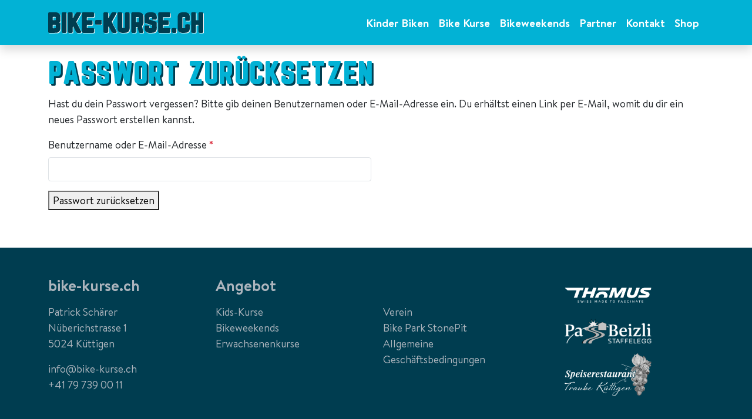

--- FILE ---
content_type: image/svg+xml
request_url: https://bike-kurse.ch/dev/wp-content/themes/bootscore-child-bike-kurse/assets/img/logo/logo.svg
body_size: 3464
content:
<svg xmlns="http://www.w3.org/2000/svg" xmlns:xlink="http://www.w3.org/1999/xlink" width="265" height="36" viewBox="0 0 265 36"><defs><clipPath id="a"><rect width="264" height="35" fill="#fff"/></clipPath><clipPath id="b"><rect width="264" height="35"/></clipPath></defs><g transform="translate(-1902 -1004)"><g transform="translate(1903 1005)" clip-path="url(#a)"><path d="M20.487-29.071q.09-1.9,0-3.758a.985.985,0,0,0-.27-.656.908.908,0,0,0-.631-.2q-1.262-.045-2.524,0H15.935a.516.516,0,0,0-.44.147.521.521,0,0,0-.146.441v4.3a.608.608,0,0,0,.158.487.6.6,0,0,0,.473.192h.72q1.4,0,2.8-.045a.861.861,0,0,0,.71-.216.87.87,0,0,0,.282-.692ZM15.349-46.682v4.12a1.017,1.017,0,0,0,.113.589q.113.136.518.091,1.848.045,3.651,0a.968.968,0,0,0,.654-.181.757.757,0,0,0,.2-.589q.09-1.9,0-3.848a.874.874,0,0,0-.25-.679,1,1,0,0,0-.7-.226q-1.758-.045-3.471,0a.87.87,0,0,0-.586.136.88.88,0,0,0-.129.587Zm11.717,9.326a4.057,4.057,0,0,1,.969,1.494,4.536,4.536,0,0,1,.25,1.766v6.338a9.3,9.3,0,0,1-.2,1.949,6.813,6.813,0,0,1-.7,1.856A5.849,5.849,0,0,1,25.2-21.486a6.958,6.958,0,0,1-3.13.973q-1.352.091-2.7.113t-2.7.068H15.033q-1.623.043-3.243,0H9.76a2.185,2.185,0,0,1-1.645-.543A2.28,2.28,0,0,1,7.6-22.5q.045-5.206,0-10.413V-52.977a4.5,4.5,0,0,1,.045-.633,1.62,1.62,0,0,1,1.533-1.628H20.622a10,10,0,0,1,3.11.5,6.577,6.577,0,0,1,2.975,2.012,6.847,6.847,0,0,1,1.4,3.282q.09.634.135,1.268t.045,1.268q.045,1.72,0,3.441v2.083a4.381,4.381,0,0,1-.25,1.743,3.949,3.949,0,0,1-.924,1.426.759.759,0,0,0-.25.43.545.545,0,0,0,.205.433ZM38.877-22.507a2.239,2.239,0,0,1,0,.634,2.049,2.049,0,0,1-.361.905,1.421,1.421,0,0,1-.856.5,3.741,3.741,0,0,1-.992.136H32.251a1.885,1.885,0,0,1-1.082-.433,1.9,1.9,0,0,1-.5-1.064,5.58,5.58,0,0,1-.09-1v-30.2a3.314,3.314,0,0,1,.045-.543,1.854,1.854,0,0,1,.563-1.268,1.975,1.975,0,0,1,1.33-.407h4.327a2.071,2.071,0,0,1,1.555.5,2.242,2.242,0,0,1,.473,1.585Zm24.836-.181a1.641,1.641,0,0,1,.045,1.446,1.774,1.774,0,0,1-1.217.817,4.8,4.8,0,0,1-.947.091H57.673a2.562,2.562,0,0,1-2.614-1.585q-1.941-3.893-3.921-7.787-.225-.407-.406-.77a2.554,2.554,0,0,0-.406-.543.806.806,0,0,1-.225-.226l-.18.272a2.383,2.383,0,0,0-.361.589,3.716,3.716,0,0,0-.18,1.177q-.045,2.218,0,4.437v1.949a6.241,6.241,0,0,1-.045.77,1.829,1.829,0,0,1-.358,1.061,1.652,1.652,0,0,1-.992.521,3.111,3.111,0,0,1-.9.136q-1.8.045-3.561,0a3.525,3.525,0,0,1-1.129-.181,1.473,1.473,0,0,1-1.217-1.446v-31.1a2.256,2.256,0,0,1,.518-1.675,2.309,2.309,0,0,1,1.645-.5h3.831a2.316,2.316,0,0,1,1.69.521,2.27,2.27,0,0,1,.518,1.652v7.651a.261.261,0,0,0,.09.181v.091a.183.183,0,0,1,.135-.045.353.353,0,0,1,.09-.068.353.353,0,0,0,.09-.068q.721-1.177,1.4-2.354.451-.817.947-1.675,1.262-2.128,2.479-4.256a3.115,3.115,0,0,1,1.127-1.268,2.912,2.912,0,0,1,1.668-.362q1.262.045,2.567,0h1.352a3.714,3.714,0,0,1,.814.091,1.685,1.685,0,0,1,1.1.77,1.578,1.578,0,0,1,.023,1.313,10.833,10.833,0,0,1-.721,1.446,2.962,2.962,0,0,1-.18.314q-.27.453-.541.951-2.975,5.3-5.995,10.6a1.261,1.261,0,0,0-.25.77,1.839,1.839,0,0,0,.25.77q2.885,5.659,5.769,11.273.631,1.222,1.262,2.49a1.774,1.774,0,0,0,.225.407Zm22.141-3.8q.045,1.856,0,3.71v.272a2.256,2.256,0,0,1-.518,1.678,2.461,2.461,0,0,1-1.735.5H67.283a2.1,2.1,0,0,1-1.51-.5,2.281,2.281,0,0,1-.608-1.5v-30.33A5.442,5.442,0,0,1,65.3-53.88a1.664,1.664,0,0,1,.518-1,1.81,1.81,0,0,1,1.059-.362H84.231a1.518,1.518,0,0,1,1.487,1.313,2.058,2.058,0,0,1,.135.724v4.075a2.313,2.313,0,0,1-.045.453,2,2,0,0,1-.563,1.2,1.872,1.872,0,0,1-1.285.385H74.09q-.631-.045-.631.634v4.122a.568.568,0,0,0,.146.454.562.562,0,0,0,.44.18h6.941a2.219,2.219,0,0,1,1.578.475,2.092,2.092,0,0,1,.5,1.562v4.075a2.1,2.1,0,0,1-.5,1.539,2.3,2.3,0,0,1-1.578.543H74.63a2.746,2.746,0,0,0-.834.023.377.377,0,0,0-.293.314,4.939,4.939,0,0,0-.045.792v3.121a.976.976,0,0,0,.135.634.965.965,0,0,0,.631.136,2.21,2.21,0,0,0,.631,0h8.97a2.06,2.06,0,0,1,1.51.475,2.226,2.226,0,0,1,.519,1.525Zm7.307-7.789h1.172q1.307,0,2.659-.045a1.5,1.5,0,0,0,1.24-.43A1.509,1.509,0,0,0,98.66-36q.045-2.264,0-4.527a1.6,1.6,0,0,0-.44-1.29,1.582,1.582,0,0,0-1.273-.475h-7.53a1.721,1.721,0,0,0-1.149.362,2.042,2.042,0,0,0-.608,1.13q-.09.453-.135.9v3.217l.09.817a2.213,2.213,0,0,0,.586,1.222,1.713,1.713,0,0,0,1.262.314q1.307.045,2.567.045Zm30.96,11.59a1.641,1.641,0,0,1,.045,1.446,1.774,1.774,0,0,1-1.217.817,4.8,4.8,0,0,1-.947.091h-3.921a2.562,2.562,0,0,1-2.614-1.585q-1.941-3.893-3.921-7.787-.225-.407-.406-.77a2.554,2.554,0,0,0-.406-.543.806.806,0,0,1-.225-.226l-.18.272a2.381,2.381,0,0,0-.361.589,3.716,3.716,0,0,0-.18,1.177q-.045,2.218,0,4.437v1.949a6.239,6.239,0,0,1-.045.77,1.829,1.829,0,0,1-.361,1.064,1.652,1.652,0,0,1-.992.521,3.111,3.111,0,0,1-.9.136q-1.8.045-3.561,0a3.525,3.525,0,0,1-1.127-.184,1.473,1.473,0,0,1-1.217-1.446v-31.1a2.256,2.256,0,0,1,.518-1.675,2.309,2.309,0,0,1,1.645-.5h3.831a2.316,2.316,0,0,1,1.69.521,2.27,2.27,0,0,1,.518,1.652v7.651a.261.261,0,0,0,.09.181v.091a.183.183,0,0,1,.135-.045.353.353,0,0,1,.09-.068.354.354,0,0,0,.09-.068q.721-1.177,1.4-2.354.451-.817.947-1.675,1.262-2.128,2.479-4.256a3.115,3.115,0,0,1,1.127-1.268,2.912,2.912,0,0,1,1.668-.362q1.262.045,2.567,0h1.352a3.714,3.714,0,0,1,.814.091,1.685,1.685,0,0,1,1.1.77,1.578,1.578,0,0,1,.023,1.313,10.832,10.832,0,0,1-.721,1.446,2.96,2.96,0,0,1-.18.314q-.27.453-.541.951-2.975,5.3-6,10.594a1.261,1.261,0,0,0-.25.77,1.839,1.839,0,0,0,.25.77q2.885,5.659,5.769,11.273.631,1.222,1.262,2.49a1.773,1.773,0,0,0,.225.407ZM146.26-36.9q.045,4.527,0,9.054a10.566,10.566,0,0,1-.541,3.033,6.045,6.045,0,0,1-2.141,3.056,6.858,6.858,0,0,1-3.491,1.245q-1.578.136-3.178.158t-3.178.023h-.361a12.755,12.755,0,0,1-2.8-.407,6.285,6.285,0,0,1-3.358-2.105,6.533,6.533,0,0,1-1.465-3.69q-.135-2.173-.18-4.346v-21.6a5.272,5.272,0,0,1,.18-1.358,1.68,1.68,0,0,1,.586-1,1.9,1.9,0,0,1,1.082-.407q2.3-.045,4.6,0a1.893,1.893,0,0,1,1.33.543,2.056,2.056,0,0,1,.518,1.358v23.179a5.417,5.417,0,0,0,.09,1.177.58.58,0,0,0,.451.453,4.35,4.35,0,0,0,1.172.045h.451a9.443,9.443,0,0,0,1.307,0,.737.737,0,0,0,.609-.206,1.216,1.216,0,0,0,.2-.611V-52.477a6.276,6.276,0,0,1,.135-1.313,1.919,1.919,0,0,1,.631-1.041,1.96,1.96,0,0,1,1.127-.407q2.164-.045,4.327,0a1.928,1.928,0,0,1,1.352.566,2.086,2.086,0,0,1,.541,1.383Zm15.635-2.716q.045-1.087.045-2.128v-1h-.045q0-.5.045-1,0-1.177-.045-2.354a1.319,1.319,0,0,0-.25-.928,1.225,1.225,0,0,0-.876-.252q-1.44-.045-2.885,0a.87.87,0,0,0-.586.136.88.88,0,0,0-.135.589,6.02,6.02,0,0,0,0,1.041v6.293q-.045.634.135.792a1.252,1.252,0,0,0,.766.158h2.524a1.571,1.571,0,0,0,1.059-.272,1.383,1.383,0,0,0,.25-1.084ZM168.969-34a.13.13,0,0,0-.045.091q-.225.407-.473.77a4.817,4.817,0,0,1-.563.679,1.216,1.216,0,0,0-.428.7,1.6,1.6,0,0,0,.068.792q.406,1.63.766,3.214.135.5.27,1.041l1,4.165a2,2,0,0,1-.138,1.539,1.546,1.546,0,0,1-1.352.634,39.707,39.707,0,0,1-4.643,0,1.762,1.762,0,0,1-1.713-1.585q-.676-2.762-1.352-5.568l-.451-1.72A5.292,5.292,0,0,0,159.69-30a.477.477,0,0,0-.313-.272,2.084,2.084,0,0,0-.721-.023,4.587,4.587,0,0,0-1.082.023.464.464,0,0,0-.383.385,4.649,4.649,0,0,0-.023,1.087q0,.905-.045,1.856,0,2.264.045,4.527a2.326,2.326,0,0,1-.293,1.268,1.567,1.567,0,0,1-.766.634,2.814,2.814,0,0,1-1.014.181h-.135q-1.848.045-3.694,0a2.153,2.153,0,0,1-1.578-.5,2.175,2.175,0,0,1-.5-1.585v-31.1a1.816,1.816,0,0,1,.473-1.177,1.885,1.885,0,0,1,1.194-.543h3.516q3.966-.045,7.933.045a9.454,9.454,0,0,1,3.02.5,6.089,6.089,0,0,1,3.108,2.176,7,7,0,0,1,1.262,3.577,35.6,35.6,0,0,1,.225,4.007q0,2.012-.045,4.007,0,1.4-.045,2.807A10.005,10.005,0,0,1,169.7-36a6.117,6.117,0,0,1-.721,1.989Zm23.489,3.124q.045,1.539-.045,3.081a10.21,10.21,0,0,1-.541,3.033,5.973,5.973,0,0,1-2.118,3.033,6.786,6.786,0,0,1-3.421,1.22q-1.713.136-3.4.158t-3.358.023a11.493,11.493,0,0,1-3.02-.5,6.338,6.338,0,0,1-3.2-2.083,6.34,6.34,0,0,1-1.4-3.531q-.09-1.585-.135-3.214,0-.453-.045-.905a3.974,3.974,0,0,1,.09-.863,2.042,2.042,0,0,1,.563-1.064,1.688,1.688,0,0,1,1.149-.34q2.3-.045,4.6,0a1.686,1.686,0,0,1,1.285.453,1.84,1.84,0,0,1,.428,1.313,7.833,7.833,0,0,1,.045.86v.817a1.23,1.23,0,0,0,.225.86,1.135,1.135,0,0,0,.814.226q1.217.045,2.434,0a1.046,1.046,0,0,0,.744-.2.978.978,0,0,0,.2-.7q.045-1.63,0-3.3a1.266,1.266,0,0,0-.113-.656,1.388,1.388,0,0,0-.608-.34q-1.8-.543-3.561-1.132l-2.254-.724q-1.941-.634-3.831-1.268a3.335,3.335,0,0,1-1.713-1.132,3.323,3.323,0,0,1-.451-1.856q-.135-3.984,0-7.923a11.3,11.3,0,0,1,.541-3.169,5.775,5.775,0,0,1,1.961-2.965A6.859,6.859,0,0,1,177.636-55a16.5,16.5,0,0,1,1.758-.181q.9-.045,1.8-.045h.27q1.262,0,2.5.023t2.457.158a6.366,6.366,0,0,1,3.831,1.652,6.694,6.694,0,0,1,1.983,3.735,11.9,11.9,0,0,1,.25,2.173q.023,1.087-.023,2.128,0,.589-.045,1.177a1.358,1.358,0,0,1-.406,1,1.567,1.567,0,0,1-1.037.453q-2.567.045-5.138,0a1.486,1.486,0,0,1-1.059-.475,1.735,1.735,0,0,1-.428-1.064V-46.26a1.06,1.06,0,0,0-.225-.792,1.224,1.224,0,0,0-.814-.2q-1.217-.045-2.434,0a1.061,1.061,0,0,0-.766.226,1,1,0,0,0-.225.724q-.045,1.222,0,2.49a2.424,2.424,0,0,0,.045.543.416.416,0,0,0,.2.272,3.513,3.513,0,0,0,.563.226q2.434.817,4.868,1.585l.814.272q.451.136.856.272,1.4.453,2.84.9a3.354,3.354,0,0,1,1.848,1.154,3.348,3.348,0,0,1,.541,2.15q-.045,1.446,0,2.9Zm23.083,4.394q.045,1.856,0,3.71v.272a2.256,2.256,0,0,1-.518,1.678,2.461,2.461,0,0,1-1.735.5h-16.32a2.1,2.1,0,0,1-1.507-.5,2.282,2.282,0,0,1-.609-1.494v-30.34a5.442,5.442,0,0,1,.135-1.222,1.664,1.664,0,0,1,.518-1,1.81,1.81,0,0,1,1.059-.362h17.353a1.518,1.518,0,0,1,1.487,1.313,2.058,2.058,0,0,1,.135.724v4.075a2.313,2.313,0,0,1-.045.453,2,2,0,0,1-.563,1.2,1.872,1.872,0,0,1-1.285.385h-9.871q-.631-.045-.631.634v4.122a.567.567,0,0,0,.148.449.562.562,0,0,0,.436.18h6.941a2.219,2.219,0,0,1,1.578.475,2.092,2.092,0,0,1,.5,1.562V-35.6a2.1,2.1,0,0,1-.5,1.539,2.3,2.3,0,0,1-1.578.543h-6.353a2.746,2.746,0,0,0-.834.023.377.377,0,0,0-.293.314,4.941,4.941,0,0,0-.045.792v3.126a.976.976,0,0,0,.135.634.965.965,0,0,0,.631.136,2.21,2.21,0,0,0,.631,0h8.97a2.06,2.06,0,0,1,1.51.475,2.226,2.226,0,0,1,.519,1.525Zm10.277-.181a1.893,1.893,0,0,0-.313-1.177,1.478,1.478,0,0,0-1.037-.5,7.149,7.149,0,0,0-1.24-.158q-.608-.023-1.24-.023h-.135q-.586,0-1.172.023a10.262,10.262,0,0,0-1.172.113,1.848,1.848,0,0,0-1.172.521,1.91,1.91,0,0,0-.451,1.245q-.09,2.264,0,4.527a1.89,1.89,0,0,0,.586,1.222,2.04,2.04,0,0,0,1.307.5q2.073.045,4.194,0a1.662,1.662,0,0,0,1.377-.477,1.662,1.662,0,0,0,.471-1.379Zm22.807-6.61q0,.77.045,1.539v2.377q0,1.2-.045,2.422a7.046,7.046,0,0,1-1.893,4.55,6.55,6.55,0,0,1-4.417,1.876q-3.245.226-6.448.181a16.158,16.158,0,0,1-2.411-.272,6.547,6.547,0,0,1-2.276-.905,6.02,6.02,0,0,1-1.871-1.766,6.55,6.55,0,0,1-.969-2.354,7.64,7.64,0,0,1-.225-2.173q-.045-3.758-.045-7.515V-48.04a7.879,7.879,0,0,1,.9-3.71,6.168,6.168,0,0,1,2.051-2.241,7.572,7.572,0,0,1,2.862-1.064,16.82,16.82,0,0,1,2.479-.181h.5q1.082,0,2.164-.023a20.726,20.726,0,0,1,2.164.068,8.764,8.764,0,0,1,1.532.136,11.89,11.89,0,0,1,1.487.362,6.038,6.038,0,0,1,3.155,2.2,6.892,6.892,0,0,1,1.217,3.647q.09,1.268.09,2.535v2.578q-.045.679-.045,1.4a1.614,1.614,0,0,1-.406,1.154,1.678,1.678,0,0,1-1.172.475q-2.254.091-4.507,0a1.639,1.639,0,0,1-1.217-.521,2.072,2.072,0,0,1-.406-1.383q-.045-1.041-.045-2.083v-1.72a1.143,1.143,0,0,0-.2-.566.739.739,0,0,0-.518-.252q-1.713-.045-3.381,0a.784.784,0,0,0-.5.251.971.971,0,0,0-.225.521V-29.57a3.963,3.963,0,0,0,.068.838.5.5,0,0,0,.361.385,2.967,2.967,0,0,0,.834.091h2.344a2.692,2.692,0,0,0,.834-.091.484.484,0,0,0,.313-.362,3.634,3.634,0,0,0,.068-.817V-32.65a4.41,4.41,0,0,1,.09-.86,1.741,1.741,0,0,1,.518-.973,1.723,1.723,0,0,1,1.059-.385q2.3-.045,4.6,0a1.569,1.569,0,0,1,1.082.475,1.551,1.551,0,0,1,.4,1.114Zm22.942,10.591a1.93,1.93,0,0,1,0,.589,1.706,1.706,0,0,1-.338,1.154,2.027,2.027,0,0,1-1.059.566,7.73,7.73,0,0,1-.856.045q-1.8.045-3.651,0a4.426,4.426,0,0,1-1.084-.136,1.513,1.513,0,0,1-1.172-1.446V-32.965q.045-.679-.676-.679-.406,0-.856-.045-.992,0-1.941.045a.778.778,0,0,0-.586.158.89.89,0,0,0-.135.566,1.649,1.649,0,0,0,0,.543V-22.5a4.479,4.479,0,0,1-.045.632,1.786,1.786,0,0,1-.313.953,1.213,1.213,0,0,1-.814.453,19.892,19.892,0,0,1-5.679,0,1.393,1.393,0,0,1-1.014-.5,2.232,2.232,0,0,1-.338-1.177V-52.884a5.858,5.858,0,0,1,.045-.723,1.784,1.784,0,0,1,.451-1.155,1.624,1.624,0,0,1,1.127-.475q2.479-.045,5,.045a1.422,1.422,0,0,1,1.149.453,1.9,1.9,0,0,1,.383,1.268q.045,3.35.045,6.746v3.71a3.465,3.465,0,0,0,.023.928.4.4,0,0,0,.338.34,6.191,6.191,0,0,0,.9.045h1.713a3.866,3.866,0,0,0,.856-.068.392.392,0,0,0,.313-.34,5.836,5.836,0,0,0,.045-.86V-53.159a2.23,2.23,0,0,1,.473-1.607,2.133,2.133,0,0,1,1.555-.475h4.157a2.783,2.783,0,0,1,1.082.226,1.353,1.353,0,0,1,.654.453,1.283,1.283,0,0,1,.25.817Z" transform="translate(-7.589 55.263)" fill="#fff"/></g><g transform="translate(1902 1004)" clip-path="url(#b)"><path d="M20.487-29.071q.09-1.9,0-3.758a.985.985,0,0,0-.27-.656.908.908,0,0,0-.631-.2q-1.262-.045-2.524,0H15.935a.516.516,0,0,0-.44.147.521.521,0,0,0-.146.441v4.3a.608.608,0,0,0,.158.487.6.6,0,0,0,.473.192h.72q1.4,0,2.8-.045a.861.861,0,0,0,.71-.216.87.87,0,0,0,.282-.692ZM15.349-46.682v4.12a1.017,1.017,0,0,0,.113.589q.113.136.518.091,1.848.045,3.651,0a.968.968,0,0,0,.654-.181.757.757,0,0,0,.2-.589q.09-1.9,0-3.848a.874.874,0,0,0-.25-.679,1,1,0,0,0-.7-.226q-1.758-.045-3.471,0a.87.87,0,0,0-.586.136.88.88,0,0,0-.129.587Zm11.717,9.326a4.057,4.057,0,0,1,.969,1.494,4.536,4.536,0,0,1,.25,1.766v6.338a9.3,9.3,0,0,1-.2,1.949,6.813,6.813,0,0,1-.7,1.856A5.849,5.849,0,0,1,25.2-21.486a6.958,6.958,0,0,1-3.13.973q-1.352.091-2.7.113t-2.7.068H15.033q-1.623.043-3.243,0H9.76a2.185,2.185,0,0,1-1.645-.543A2.28,2.28,0,0,1,7.6-22.5q.045-5.206,0-10.413V-52.977a4.5,4.5,0,0,1,.045-.633,1.62,1.62,0,0,1,1.533-1.628H20.622a10,10,0,0,1,3.11.5,6.577,6.577,0,0,1,2.975,2.012,6.847,6.847,0,0,1,1.4,3.282q.09.634.135,1.268t.045,1.268q.045,1.72,0,3.441v2.083a4.381,4.381,0,0,1-.25,1.743,3.949,3.949,0,0,1-.924,1.426.759.759,0,0,0-.25.43.545.545,0,0,0,.205.433ZM38.877-22.507a2.239,2.239,0,0,1,0,.634,2.049,2.049,0,0,1-.361.905,1.421,1.421,0,0,1-.856.5,3.741,3.741,0,0,1-.992.136H32.251a1.885,1.885,0,0,1-1.082-.433,1.9,1.9,0,0,1-.5-1.064,5.58,5.58,0,0,1-.09-1v-30.2a3.314,3.314,0,0,1,.045-.543,1.854,1.854,0,0,1,.563-1.268,1.975,1.975,0,0,1,1.33-.407h4.327a2.071,2.071,0,0,1,1.555.5,2.242,2.242,0,0,1,.473,1.585Zm24.836-.181a1.641,1.641,0,0,1,.045,1.446,1.774,1.774,0,0,1-1.217.817,4.8,4.8,0,0,1-.947.091H57.673a2.562,2.562,0,0,1-2.614-1.585q-1.941-3.893-3.921-7.787-.225-.407-.406-.77a2.554,2.554,0,0,0-.406-.543.806.806,0,0,1-.225-.226l-.18.272a2.383,2.383,0,0,0-.361.589,3.716,3.716,0,0,0-.18,1.177q-.045,2.218,0,4.437v1.949a6.241,6.241,0,0,1-.045.77,1.829,1.829,0,0,1-.358,1.061,1.652,1.652,0,0,1-.992.521,3.111,3.111,0,0,1-.9.136q-1.8.045-3.561,0a3.525,3.525,0,0,1-1.129-.181,1.473,1.473,0,0,1-1.217-1.446v-31.1a2.256,2.256,0,0,1,.518-1.675,2.309,2.309,0,0,1,1.645-.5h3.831a2.316,2.316,0,0,1,1.69.521,2.27,2.27,0,0,1,.518,1.652v7.651a.261.261,0,0,0,.09.181v.091a.183.183,0,0,1,.135-.045.353.353,0,0,1,.09-.068.353.353,0,0,0,.09-.068q.721-1.177,1.4-2.354.451-.817.947-1.675,1.262-2.128,2.479-4.256a3.115,3.115,0,0,1,1.127-1.268,2.912,2.912,0,0,1,1.668-.362q1.262.045,2.567,0h1.352a3.714,3.714,0,0,1,.814.091,1.685,1.685,0,0,1,1.1.77,1.578,1.578,0,0,1,.023,1.313,10.833,10.833,0,0,1-.721,1.446,2.962,2.962,0,0,1-.18.314q-.27.453-.541.951-2.975,5.3-5.995,10.6a1.261,1.261,0,0,0-.25.77,1.839,1.839,0,0,0,.25.77q2.885,5.659,5.769,11.273.631,1.222,1.262,2.49a1.774,1.774,0,0,0,.225.407Zm22.141-3.8q.045,1.856,0,3.71v.272a2.256,2.256,0,0,1-.518,1.678,2.461,2.461,0,0,1-1.735.5H67.283a2.1,2.1,0,0,1-1.51-.5,2.281,2.281,0,0,1-.608-1.5v-30.33A5.442,5.442,0,0,1,65.3-53.88a1.664,1.664,0,0,1,.518-1,1.81,1.81,0,0,1,1.059-.362H84.231a1.518,1.518,0,0,1,1.487,1.313,2.058,2.058,0,0,1,.135.724v4.075a2.313,2.313,0,0,1-.045.453,2,2,0,0,1-.563,1.2,1.872,1.872,0,0,1-1.285.385H74.09q-.631-.045-.631.634v4.122a.568.568,0,0,0,.146.454.562.562,0,0,0,.44.18h6.941a2.219,2.219,0,0,1,1.578.475,2.092,2.092,0,0,1,.5,1.562v4.075a2.1,2.1,0,0,1-.5,1.539,2.3,2.3,0,0,1-1.578.543H74.63a2.746,2.746,0,0,0-.834.023.377.377,0,0,0-.293.314,4.939,4.939,0,0,0-.045.792v3.121a.976.976,0,0,0,.135.634.965.965,0,0,0,.631.136,2.21,2.21,0,0,0,.631,0h8.97a2.06,2.06,0,0,1,1.51.475,2.226,2.226,0,0,1,.519,1.525Zm7.307-7.789h1.172q1.307,0,2.659-.045a1.5,1.5,0,0,0,1.24-.43A1.509,1.509,0,0,0,98.66-36q.045-2.264,0-4.527a1.6,1.6,0,0,0-.44-1.29,1.582,1.582,0,0,0-1.273-.475h-7.53a1.721,1.721,0,0,0-1.149.362,2.042,2.042,0,0,0-.608,1.13q-.09.453-.135.9v3.217l.09.817a2.213,2.213,0,0,0,.586,1.222,1.713,1.713,0,0,0,1.262.314q1.307.045,2.567.045Zm30.96,11.59a1.641,1.641,0,0,1,.045,1.446,1.774,1.774,0,0,1-1.217.817,4.8,4.8,0,0,1-.947.091h-3.921a2.562,2.562,0,0,1-2.614-1.585q-1.941-3.893-3.921-7.787-.225-.407-.406-.77a2.554,2.554,0,0,0-.406-.543.806.806,0,0,1-.225-.226l-.18.272a2.381,2.381,0,0,0-.361.589,3.716,3.716,0,0,0-.18,1.177q-.045,2.218,0,4.437v1.949a6.239,6.239,0,0,1-.045.77,1.829,1.829,0,0,1-.361,1.064,1.652,1.652,0,0,1-.992.521,3.111,3.111,0,0,1-.9.136q-1.8.045-3.561,0a3.525,3.525,0,0,1-1.127-.184,1.473,1.473,0,0,1-1.217-1.446v-31.1a2.256,2.256,0,0,1,.518-1.675,2.309,2.309,0,0,1,1.645-.5h3.831a2.316,2.316,0,0,1,1.69.521,2.27,2.27,0,0,1,.518,1.652v7.651a.261.261,0,0,0,.09.181v.091a.183.183,0,0,1,.135-.045.353.353,0,0,1,.09-.068.354.354,0,0,0,.09-.068q.721-1.177,1.4-2.354.451-.817.947-1.675,1.262-2.128,2.479-4.256a3.115,3.115,0,0,1,1.127-1.268,2.912,2.912,0,0,1,1.668-.362q1.262.045,2.567,0h1.352a3.714,3.714,0,0,1,.814.091,1.685,1.685,0,0,1,1.1.77,1.578,1.578,0,0,1,.023,1.313,10.832,10.832,0,0,1-.721,1.446,2.96,2.96,0,0,1-.18.314q-.27.453-.541.951-2.975,5.3-6,10.594a1.261,1.261,0,0,0-.25.77,1.839,1.839,0,0,0,.25.77q2.885,5.659,5.769,11.273.631,1.222,1.262,2.49a1.773,1.773,0,0,0,.225.407ZM146.26-36.9q.045,4.527,0,9.054a10.566,10.566,0,0,1-.541,3.033,6.045,6.045,0,0,1-2.141,3.056,6.858,6.858,0,0,1-3.491,1.245q-1.578.136-3.178.158t-3.178.023h-.361a12.755,12.755,0,0,1-2.8-.407,6.285,6.285,0,0,1-3.358-2.105,6.533,6.533,0,0,1-1.465-3.69q-.135-2.173-.18-4.346v-21.6a5.272,5.272,0,0,1,.18-1.358,1.68,1.68,0,0,1,.586-1,1.9,1.9,0,0,1,1.082-.407q2.3-.045,4.6,0a1.893,1.893,0,0,1,1.33.543,2.056,2.056,0,0,1,.518,1.358v23.179a5.417,5.417,0,0,0,.09,1.177.58.58,0,0,0,.451.453,4.35,4.35,0,0,0,1.172.045h.451a9.443,9.443,0,0,0,1.307,0,.737.737,0,0,0,.609-.206,1.216,1.216,0,0,0,.2-.611V-52.477a6.276,6.276,0,0,1,.135-1.313,1.919,1.919,0,0,1,.631-1.041,1.96,1.96,0,0,1,1.127-.407q2.164-.045,4.327,0a1.928,1.928,0,0,1,1.352.566,2.086,2.086,0,0,1,.541,1.383Zm15.635-2.716q.045-1.087.045-2.128v-1h-.045q0-.5.045-1,0-1.177-.045-2.354a1.319,1.319,0,0,0-.25-.928,1.225,1.225,0,0,0-.876-.252q-1.44-.045-2.885,0a.87.87,0,0,0-.586.136.88.88,0,0,0-.135.589,6.02,6.02,0,0,0,0,1.041v6.293q-.045.634.135.792a1.252,1.252,0,0,0,.766.158h2.524a1.571,1.571,0,0,0,1.059-.272,1.383,1.383,0,0,0,.25-1.084ZM168.969-34a.13.13,0,0,0-.045.091q-.225.407-.473.77a4.817,4.817,0,0,1-.563.679,1.216,1.216,0,0,0-.428.7,1.6,1.6,0,0,0,.068.792q.406,1.63.766,3.214.135.5.27,1.041l1,4.165a2,2,0,0,1-.138,1.539,1.546,1.546,0,0,1-1.352.634,39.707,39.707,0,0,1-4.643,0,1.762,1.762,0,0,1-1.713-1.585q-.676-2.762-1.352-5.568l-.451-1.72A5.292,5.292,0,0,0,159.69-30a.477.477,0,0,0-.313-.272,2.084,2.084,0,0,0-.721-.023,4.587,4.587,0,0,0-1.082.023.464.464,0,0,0-.383.385,4.649,4.649,0,0,0-.023,1.087q0,.905-.045,1.856,0,2.264.045,4.527a2.326,2.326,0,0,1-.293,1.268,1.567,1.567,0,0,1-.766.634,2.814,2.814,0,0,1-1.014.181h-.135q-1.848.045-3.694,0a2.153,2.153,0,0,1-1.578-.5,2.175,2.175,0,0,1-.5-1.585v-31.1a1.816,1.816,0,0,1,.473-1.177,1.885,1.885,0,0,1,1.194-.543h3.516q3.966-.045,7.933.045a9.454,9.454,0,0,1,3.02.5,6.089,6.089,0,0,1,3.108,2.176,7,7,0,0,1,1.262,3.577,35.6,35.6,0,0,1,.225,4.007q0,2.012-.045,4.007,0,1.4-.045,2.807A10.005,10.005,0,0,1,169.7-36a6.117,6.117,0,0,1-.721,1.989Zm23.489,3.124q.045,1.539-.045,3.081a10.21,10.21,0,0,1-.541,3.033,5.973,5.973,0,0,1-2.118,3.033,6.786,6.786,0,0,1-3.421,1.22q-1.713.136-3.4.158t-3.358.023a11.493,11.493,0,0,1-3.02-.5,6.338,6.338,0,0,1-3.2-2.083,6.34,6.34,0,0,1-1.4-3.531q-.09-1.585-.135-3.214,0-.453-.045-.905a3.974,3.974,0,0,1,.09-.863,2.042,2.042,0,0,1,.563-1.064,1.688,1.688,0,0,1,1.149-.34q2.3-.045,4.6,0a1.686,1.686,0,0,1,1.285.453,1.84,1.84,0,0,1,.428,1.313,7.833,7.833,0,0,1,.045.86v.817a1.23,1.23,0,0,0,.225.86,1.135,1.135,0,0,0,.814.226q1.217.045,2.434,0a1.046,1.046,0,0,0,.744-.2.978.978,0,0,0,.2-.7q.045-1.63,0-3.3a1.266,1.266,0,0,0-.113-.656,1.388,1.388,0,0,0-.608-.34q-1.8-.543-3.561-1.132l-2.254-.724q-1.941-.634-3.831-1.268a3.335,3.335,0,0,1-1.713-1.132,3.323,3.323,0,0,1-.451-1.856q-.135-3.984,0-7.923a11.3,11.3,0,0,1,.541-3.169,5.775,5.775,0,0,1,1.961-2.965A6.859,6.859,0,0,1,177.636-55a16.5,16.5,0,0,1,1.758-.181q.9-.045,1.8-.045h.27q1.262,0,2.5.023t2.457.158a6.366,6.366,0,0,1,3.831,1.652,6.694,6.694,0,0,1,1.983,3.735,11.9,11.9,0,0,1,.25,2.173q.023,1.087-.023,2.128,0,.589-.045,1.177a1.358,1.358,0,0,1-.406,1,1.567,1.567,0,0,1-1.037.453q-2.567.045-5.138,0a1.486,1.486,0,0,1-1.059-.475,1.735,1.735,0,0,1-.428-1.064V-46.26a1.06,1.06,0,0,0-.225-.792,1.224,1.224,0,0,0-.814-.2q-1.217-.045-2.434,0a1.061,1.061,0,0,0-.766.226,1,1,0,0,0-.225.724q-.045,1.222,0,2.49a2.424,2.424,0,0,0,.045.543.416.416,0,0,0,.2.272,3.513,3.513,0,0,0,.563.226q2.434.817,4.868,1.585l.814.272q.451.136.856.272,1.4.453,2.84.9a3.354,3.354,0,0,1,1.848,1.154,3.348,3.348,0,0,1,.541,2.15q-.045,1.446,0,2.9Zm23.083,4.394q.045,1.856,0,3.71v.272a2.256,2.256,0,0,1-.518,1.678,2.461,2.461,0,0,1-1.735.5h-16.32a2.1,2.1,0,0,1-1.507-.5,2.282,2.282,0,0,1-.609-1.494v-30.34a5.442,5.442,0,0,1,.135-1.222,1.664,1.664,0,0,1,.518-1,1.81,1.81,0,0,1,1.059-.362h17.353a1.518,1.518,0,0,1,1.487,1.313,2.058,2.058,0,0,1,.135.724v4.075a2.313,2.313,0,0,1-.045.453,2,2,0,0,1-.563,1.2,1.872,1.872,0,0,1-1.285.385h-9.871q-.631-.045-.631.634v4.122a.567.567,0,0,0,.148.449.562.562,0,0,0,.436.18h6.941a2.219,2.219,0,0,1,1.578.475,2.092,2.092,0,0,1,.5,1.562V-35.6a2.1,2.1,0,0,1-.5,1.539,2.3,2.3,0,0,1-1.578.543h-6.353a2.746,2.746,0,0,0-.834.023.377.377,0,0,0-.293.314,4.941,4.941,0,0,0-.045.792v3.126a.976.976,0,0,0,.135.634.965.965,0,0,0,.631.136,2.21,2.21,0,0,0,.631,0h8.97a2.06,2.06,0,0,1,1.51.475,2.226,2.226,0,0,1,.519,1.525Zm10.277-.181a1.893,1.893,0,0,0-.313-1.177,1.478,1.478,0,0,0-1.037-.5,7.149,7.149,0,0,0-1.24-.158q-.608-.023-1.24-.023h-.135q-.586,0-1.172.023a10.262,10.262,0,0,0-1.172.113,1.848,1.848,0,0,0-1.172.521,1.91,1.91,0,0,0-.451,1.245q-.09,2.264,0,4.527a1.89,1.89,0,0,0,.586,1.222,2.04,2.04,0,0,0,1.307.5q2.073.045,4.194,0a1.662,1.662,0,0,0,1.377-.477,1.662,1.662,0,0,0,.471-1.379Zm22.807-6.61q0,.77.045,1.539v2.377q0,1.2-.045,2.422a7.046,7.046,0,0,1-1.893,4.55,6.55,6.55,0,0,1-4.417,1.876q-3.245.226-6.448.181a16.158,16.158,0,0,1-2.411-.272,6.547,6.547,0,0,1-2.276-.905,6.02,6.02,0,0,1-1.871-1.766,6.55,6.55,0,0,1-.969-2.354,7.64,7.64,0,0,1-.225-2.173q-.045-3.758-.045-7.515V-48.04a7.879,7.879,0,0,1,.9-3.71,6.168,6.168,0,0,1,2.051-2.241,7.572,7.572,0,0,1,2.862-1.064,16.82,16.82,0,0,1,2.479-.181h.5q1.082,0,2.164-.023a20.726,20.726,0,0,1,2.164.068,8.764,8.764,0,0,1,1.532.136,11.89,11.89,0,0,1,1.487.362,6.038,6.038,0,0,1,3.155,2.2,6.892,6.892,0,0,1,1.217,3.647q.09,1.268.09,2.535v2.578q-.045.679-.045,1.4a1.614,1.614,0,0,1-.406,1.154,1.678,1.678,0,0,1-1.172.475q-2.254.091-4.507,0a1.639,1.639,0,0,1-1.217-.521,2.072,2.072,0,0,1-.406-1.383q-.045-1.041-.045-2.083v-1.72a1.143,1.143,0,0,0-.2-.566.739.739,0,0,0-.518-.252q-1.713-.045-3.381,0a.784.784,0,0,0-.5.251.971.971,0,0,0-.225.521V-29.57a3.963,3.963,0,0,0,.068.838.5.5,0,0,0,.361.385,2.967,2.967,0,0,0,.834.091h2.344a2.692,2.692,0,0,0,.834-.091.484.484,0,0,0,.313-.362,3.634,3.634,0,0,0,.068-.817V-32.65a4.41,4.41,0,0,1,.09-.86,1.741,1.741,0,0,1,.518-.973,1.723,1.723,0,0,1,1.059-.385q2.3-.045,4.6,0a1.569,1.569,0,0,1,1.082.475,1.551,1.551,0,0,1,.4,1.114Zm22.942,10.591a1.93,1.93,0,0,1,0,.589,1.706,1.706,0,0,1-.338,1.154,2.027,2.027,0,0,1-1.059.566,7.73,7.73,0,0,1-.856.045q-1.8.045-3.651,0a4.426,4.426,0,0,1-1.084-.136,1.513,1.513,0,0,1-1.172-1.446V-32.965q.045-.679-.676-.679-.406,0-.856-.045-.992,0-1.941.045a.778.778,0,0,0-.586.158.89.89,0,0,0-.135.566,1.649,1.649,0,0,0,0,.543V-22.5a4.479,4.479,0,0,1-.045.632,1.786,1.786,0,0,1-.313.953,1.213,1.213,0,0,1-.814.453,19.892,19.892,0,0,1-5.679,0,1.393,1.393,0,0,1-1.014-.5,2.232,2.232,0,0,1-.338-1.177V-52.884a5.858,5.858,0,0,1,.045-.723,1.784,1.784,0,0,1,.451-1.155,1.624,1.624,0,0,1,1.127-.475q2.479-.045,5,.045a1.422,1.422,0,0,1,1.149.453,1.9,1.9,0,0,1,.383,1.268q.045,3.35.045,6.746v3.71a3.465,3.465,0,0,0,.023.928.4.4,0,0,0,.338.34,6.191,6.191,0,0,0,.9.045h1.713a3.866,3.866,0,0,0,.856-.068.392.392,0,0,0,.313-.34,5.836,5.836,0,0,0,.045-.86V-53.159a2.23,2.23,0,0,1,.473-1.607,2.133,2.133,0,0,1,1.555-.475h4.157a2.783,2.783,0,0,1,1.082.226,1.353,1.353,0,0,1,.654.453,1.283,1.283,0,0,1,.25.817Z" transform="translate(-7.589 55.263)" fill="#003d50"/></g></g></svg>

--- FILE ---
content_type: image/svg+xml
request_url: https://bike-kurse.ch/dev/wp-content/themes/bootscore-child-bike-kurse/assets/img/logo/logo-theme-dark.svg
body_size: 3393
content:
<svg xmlns="http://www.w3.org/2000/svg" xmlns:xlink="http://www.w3.org/1999/xlink" width="265" height="36" viewBox="0 0 265 36"><defs><clipPath id="a"><rect width="264" height="35" fill="#fff"/></clipPath><clipPath id="b"><rect width="264" height="35"/></clipPath></defs><g transform="translate(-1627 -1003)"><g transform="translate(1628 1004)" clip-path="url(#a)"><path d="M20.487-29.071q.09-1.9,0-3.758a.985.985,0,0,0-.27-.656.908.908,0,0,0-.631-.2q-1.262-.045-2.524,0H15.935a.516.516,0,0,0-.44.147.521.521,0,0,0-.146.441v4.3a.608.608,0,0,0,.158.487.6.6,0,0,0,.473.192h.72q1.4,0,2.8-.045a.861.861,0,0,0,.71-.216.87.87,0,0,0,.282-.692ZM15.349-46.682v4.12a1.017,1.017,0,0,0,.113.589q.113.136.518.091,1.848.045,3.651,0a.968.968,0,0,0,.654-.181.757.757,0,0,0,.2-.589q.09-1.9,0-3.848a.874.874,0,0,0-.25-.679,1,1,0,0,0-.7-.226q-1.758-.045-3.471,0a.87.87,0,0,0-.586.136.88.88,0,0,0-.129.587Zm11.717,9.326a4.057,4.057,0,0,1,.969,1.494,4.536,4.536,0,0,1,.25,1.766v6.338a9.3,9.3,0,0,1-.2,1.949,6.813,6.813,0,0,1-.7,1.856A5.849,5.849,0,0,1,25.2-21.486a6.958,6.958,0,0,1-3.13.973q-1.352.091-2.7.113t-2.7.068H15.033q-1.623.043-3.243,0H9.76a2.185,2.185,0,0,1-1.645-.543A2.28,2.28,0,0,1,7.6-22.5q.045-5.206,0-10.413V-52.977a4.5,4.5,0,0,1,.045-.633,1.62,1.62,0,0,1,1.533-1.628H20.622a10,10,0,0,1,3.11.5,6.577,6.577,0,0,1,2.975,2.012,6.847,6.847,0,0,1,1.4,3.282q.09.634.135,1.268t.045,1.268q.045,1.72,0,3.441v2.083a4.381,4.381,0,0,1-.25,1.743,3.949,3.949,0,0,1-.924,1.426.759.759,0,0,0-.25.43.545.545,0,0,0,.205.433ZM38.877-22.507a2.239,2.239,0,0,1,0,.634,2.049,2.049,0,0,1-.361.905,1.421,1.421,0,0,1-.856.5,3.741,3.741,0,0,1-.992.136H32.251a1.885,1.885,0,0,1-1.082-.433,1.9,1.9,0,0,1-.5-1.064,5.58,5.58,0,0,1-.09-1v-30.2a3.314,3.314,0,0,1,.045-.543,1.854,1.854,0,0,1,.563-1.268,1.975,1.975,0,0,1,1.33-.407h4.327a2.071,2.071,0,0,1,1.555.5,2.242,2.242,0,0,1,.473,1.585Zm24.836-.181a1.641,1.641,0,0,1,.045,1.446,1.774,1.774,0,0,1-1.217.817,4.8,4.8,0,0,1-.947.091H57.673a2.562,2.562,0,0,1-2.614-1.585q-1.941-3.893-3.921-7.787-.225-.407-.406-.77a2.554,2.554,0,0,0-.406-.543.806.806,0,0,1-.225-.226l-.18.272a2.383,2.383,0,0,0-.361.589,3.716,3.716,0,0,0-.18,1.177q-.045,2.218,0,4.437v1.949a6.241,6.241,0,0,1-.045.77,1.829,1.829,0,0,1-.358,1.061,1.652,1.652,0,0,1-.992.521,3.111,3.111,0,0,1-.9.136q-1.8.045-3.561,0a3.525,3.525,0,0,1-1.129-.181,1.473,1.473,0,0,1-1.217-1.446v-31.1a2.256,2.256,0,0,1,.518-1.675,2.309,2.309,0,0,1,1.645-.5h3.831a2.316,2.316,0,0,1,1.69.521,2.27,2.27,0,0,1,.518,1.652v7.651a.261.261,0,0,0,.09.181v.091a.183.183,0,0,1,.135-.045.353.353,0,0,1,.09-.068.353.353,0,0,0,.09-.068q.721-1.177,1.4-2.354.451-.817.947-1.675,1.262-2.128,2.479-4.256a3.115,3.115,0,0,1,1.127-1.268,2.912,2.912,0,0,1,1.668-.362q1.262.045,2.567,0h1.352a3.714,3.714,0,0,1,.814.091,1.685,1.685,0,0,1,1.1.77,1.578,1.578,0,0,1,.023,1.313,10.833,10.833,0,0,1-.721,1.446,2.962,2.962,0,0,1-.18.314q-.27.453-.541.951-2.975,5.3-5.995,10.6a1.261,1.261,0,0,0-.25.77,1.839,1.839,0,0,0,.25.77q2.885,5.659,5.769,11.273.631,1.222,1.262,2.49a1.774,1.774,0,0,0,.225.407Zm22.141-3.8q.045,1.856,0,3.71v.272a2.256,2.256,0,0,1-.518,1.678,2.461,2.461,0,0,1-1.735.5H67.283a2.1,2.1,0,0,1-1.51-.5,2.281,2.281,0,0,1-.608-1.5v-30.33A5.442,5.442,0,0,1,65.3-53.88a1.664,1.664,0,0,1,.518-1,1.81,1.81,0,0,1,1.059-.362H84.231a1.518,1.518,0,0,1,1.487,1.313,2.058,2.058,0,0,1,.135.724v4.075a2.313,2.313,0,0,1-.045.453,2,2,0,0,1-.563,1.2,1.872,1.872,0,0,1-1.285.385H74.09q-.631-.045-.631.634v4.122a.568.568,0,0,0,.146.454.562.562,0,0,0,.44.18h6.941a2.219,2.219,0,0,1,1.578.475,2.092,2.092,0,0,1,.5,1.562v4.075a2.1,2.1,0,0,1-.5,1.539,2.3,2.3,0,0,1-1.578.543H74.63a2.746,2.746,0,0,0-.834.023.377.377,0,0,0-.293.314,4.939,4.939,0,0,0-.045.792v3.121a.976.976,0,0,0,.135.634.965.965,0,0,0,.631.136,2.21,2.21,0,0,0,.631,0h8.97a2.06,2.06,0,0,1,1.51.475,2.226,2.226,0,0,1,.519,1.525Zm7.307-7.789h1.172q1.307,0,2.659-.045a1.5,1.5,0,0,0,1.24-.43A1.509,1.509,0,0,0,98.66-36q.045-2.264,0-4.527a1.6,1.6,0,0,0-.44-1.29,1.582,1.582,0,0,0-1.273-.475h-7.53a1.721,1.721,0,0,0-1.149.362,2.042,2.042,0,0,0-.608,1.13q-.09.453-.135.9v3.217l.09.817a2.213,2.213,0,0,0,.586,1.222,1.713,1.713,0,0,0,1.262.314q1.307.045,2.567.045Zm30.96,11.59a1.641,1.641,0,0,1,.045,1.446,1.774,1.774,0,0,1-1.217.817,4.8,4.8,0,0,1-.947.091h-3.921a2.562,2.562,0,0,1-2.614-1.585q-1.941-3.893-3.921-7.787-.225-.407-.406-.77a2.554,2.554,0,0,0-.406-.543.806.806,0,0,1-.225-.226l-.18.272a2.381,2.381,0,0,0-.361.589,3.716,3.716,0,0,0-.18,1.177q-.045,2.218,0,4.437v1.949a6.239,6.239,0,0,1-.045.77,1.829,1.829,0,0,1-.361,1.064,1.652,1.652,0,0,1-.992.521,3.111,3.111,0,0,1-.9.136q-1.8.045-3.561,0a3.525,3.525,0,0,1-1.127-.184,1.473,1.473,0,0,1-1.217-1.446v-31.1a2.256,2.256,0,0,1,.518-1.675,2.309,2.309,0,0,1,1.645-.5h3.831a2.316,2.316,0,0,1,1.69.521,2.27,2.27,0,0,1,.518,1.652v7.651a.261.261,0,0,0,.09.181v.091a.183.183,0,0,1,.135-.045.353.353,0,0,1,.09-.068.354.354,0,0,0,.09-.068q.721-1.177,1.4-2.354.451-.817.947-1.675,1.262-2.128,2.479-4.256a3.115,3.115,0,0,1,1.127-1.268,2.912,2.912,0,0,1,1.668-.362q1.262.045,2.567,0h1.352a3.714,3.714,0,0,1,.814.091,1.685,1.685,0,0,1,1.1.77,1.578,1.578,0,0,1,.023,1.313,10.832,10.832,0,0,1-.721,1.446,2.96,2.96,0,0,1-.18.314q-.27.453-.541.951-2.975,5.3-6,10.594a1.261,1.261,0,0,0-.25.77,1.839,1.839,0,0,0,.25.77q2.885,5.659,5.769,11.273.631,1.222,1.262,2.49a1.773,1.773,0,0,0,.225.407ZM146.26-36.9q.045,4.527,0,9.054a10.566,10.566,0,0,1-.541,3.033,6.045,6.045,0,0,1-2.141,3.056,6.858,6.858,0,0,1-3.491,1.245q-1.578.136-3.178.158t-3.178.023h-.361a12.755,12.755,0,0,1-2.8-.407,6.285,6.285,0,0,1-3.358-2.105,6.533,6.533,0,0,1-1.465-3.69q-.135-2.173-.18-4.346v-21.6a5.272,5.272,0,0,1,.18-1.358,1.68,1.68,0,0,1,.586-1,1.9,1.9,0,0,1,1.082-.407q2.3-.045,4.6,0a1.893,1.893,0,0,1,1.33.543,2.056,2.056,0,0,1,.518,1.358v23.179a5.417,5.417,0,0,0,.09,1.177.58.58,0,0,0,.451.453,4.35,4.35,0,0,0,1.172.045h.451a9.443,9.443,0,0,0,1.307,0,.737.737,0,0,0,.609-.206,1.216,1.216,0,0,0,.2-.611V-52.477a6.276,6.276,0,0,1,.135-1.313,1.919,1.919,0,0,1,.631-1.041,1.96,1.96,0,0,1,1.127-.407q2.164-.045,4.327,0a1.928,1.928,0,0,1,1.352.566,2.086,2.086,0,0,1,.541,1.383Zm15.635-2.716q.045-1.087.045-2.128v-1h-.045q0-.5.045-1,0-1.177-.045-2.354a1.319,1.319,0,0,0-.25-.928,1.225,1.225,0,0,0-.876-.252q-1.44-.045-2.885,0a.87.87,0,0,0-.586.136.88.88,0,0,0-.135.589,6.02,6.02,0,0,0,0,1.041v6.293q-.045.634.135.792a1.252,1.252,0,0,0,.766.158h2.524a1.571,1.571,0,0,0,1.059-.272,1.383,1.383,0,0,0,.25-1.084ZM168.969-34a.13.13,0,0,0-.045.091q-.225.407-.473.77a4.817,4.817,0,0,1-.563.679,1.216,1.216,0,0,0-.428.7,1.6,1.6,0,0,0,.068.792q.406,1.63.766,3.214.135.5.27,1.041l1,4.165a2,2,0,0,1-.138,1.539,1.546,1.546,0,0,1-1.352.634,39.707,39.707,0,0,1-4.643,0,1.762,1.762,0,0,1-1.713-1.585q-.676-2.762-1.352-5.568l-.451-1.72A5.292,5.292,0,0,0,159.69-30a.477.477,0,0,0-.313-.272,2.084,2.084,0,0,0-.721-.023,4.587,4.587,0,0,0-1.082.023.464.464,0,0,0-.383.385,4.649,4.649,0,0,0-.023,1.087q0,.905-.045,1.856,0,2.264.045,4.527a2.326,2.326,0,0,1-.293,1.268,1.567,1.567,0,0,1-.766.634,2.814,2.814,0,0,1-1.014.181h-.135q-1.848.045-3.694,0a2.153,2.153,0,0,1-1.578-.5,2.175,2.175,0,0,1-.5-1.585v-31.1a1.816,1.816,0,0,1,.473-1.177,1.885,1.885,0,0,1,1.194-.543h3.516q3.966-.045,7.933.045a9.454,9.454,0,0,1,3.02.5,6.089,6.089,0,0,1,3.108,2.176,7,7,0,0,1,1.262,3.577,35.6,35.6,0,0,1,.225,4.007q0,2.012-.045,4.007,0,1.4-.045,2.807A10.005,10.005,0,0,1,169.7-36a6.117,6.117,0,0,1-.721,1.989Zm23.489,3.124q.045,1.539-.045,3.081a10.21,10.21,0,0,1-.541,3.033,5.973,5.973,0,0,1-2.118,3.033,6.786,6.786,0,0,1-3.421,1.22q-1.713.136-3.4.158t-3.358.023a11.493,11.493,0,0,1-3.02-.5,6.338,6.338,0,0,1-3.2-2.083,6.34,6.34,0,0,1-1.4-3.531q-.09-1.585-.135-3.214,0-.453-.045-.905a3.974,3.974,0,0,1,.09-.863,2.042,2.042,0,0,1,.563-1.064,1.688,1.688,0,0,1,1.149-.34q2.3-.045,4.6,0a1.686,1.686,0,0,1,1.285.453,1.84,1.84,0,0,1,.428,1.313,7.833,7.833,0,0,1,.045.86v.817a1.23,1.23,0,0,0,.225.86,1.135,1.135,0,0,0,.814.226q1.217.045,2.434,0a1.046,1.046,0,0,0,.744-.2.978.978,0,0,0,.2-.7q.045-1.63,0-3.3a1.266,1.266,0,0,0-.113-.656,1.388,1.388,0,0,0-.608-.34q-1.8-.543-3.561-1.132l-2.254-.724q-1.941-.634-3.831-1.268a3.335,3.335,0,0,1-1.713-1.132,3.323,3.323,0,0,1-.451-1.856q-.135-3.984,0-7.923a11.3,11.3,0,0,1,.541-3.169,5.775,5.775,0,0,1,1.961-2.965A6.859,6.859,0,0,1,177.636-55a16.5,16.5,0,0,1,1.758-.181q.9-.045,1.8-.045h.27q1.262,0,2.5.023t2.457.158a6.366,6.366,0,0,1,3.831,1.652,6.694,6.694,0,0,1,1.983,3.735,11.9,11.9,0,0,1,.25,2.173q.023,1.087-.023,2.128,0,.589-.045,1.177a1.358,1.358,0,0,1-.406,1,1.567,1.567,0,0,1-1.037.453q-2.567.045-5.138,0a1.486,1.486,0,0,1-1.059-.475,1.735,1.735,0,0,1-.428-1.064V-46.26a1.06,1.06,0,0,0-.225-.792,1.224,1.224,0,0,0-.814-.2q-1.217-.045-2.434,0a1.061,1.061,0,0,0-.766.226,1,1,0,0,0-.225.724q-.045,1.222,0,2.49a2.424,2.424,0,0,0,.045.543.416.416,0,0,0,.2.272,3.513,3.513,0,0,0,.563.226q2.434.817,4.868,1.585l.814.272q.451.136.856.272,1.4.453,2.84.9a3.354,3.354,0,0,1,1.848,1.154,3.348,3.348,0,0,1,.541,2.15q-.045,1.446,0,2.9Zm23.083,4.394q.045,1.856,0,3.71v.272a2.256,2.256,0,0,1-.518,1.678,2.461,2.461,0,0,1-1.735.5h-16.32a2.1,2.1,0,0,1-1.507-.5,2.282,2.282,0,0,1-.609-1.494v-30.34a5.442,5.442,0,0,1,.135-1.222,1.664,1.664,0,0,1,.518-1,1.81,1.81,0,0,1,1.059-.362h17.353a1.518,1.518,0,0,1,1.487,1.313,2.058,2.058,0,0,1,.135.724v4.075a2.313,2.313,0,0,1-.045.453,2,2,0,0,1-.563,1.2,1.872,1.872,0,0,1-1.285.385h-9.871q-.631-.045-.631.634v4.122a.567.567,0,0,0,.148.449.562.562,0,0,0,.436.18h6.941a2.219,2.219,0,0,1,1.578.475,2.092,2.092,0,0,1,.5,1.562V-35.6a2.1,2.1,0,0,1-.5,1.539,2.3,2.3,0,0,1-1.578.543h-6.353a2.746,2.746,0,0,0-.834.023.377.377,0,0,0-.293.314,4.941,4.941,0,0,0-.045.792v3.126a.976.976,0,0,0,.135.634.965.965,0,0,0,.631.136,2.21,2.21,0,0,0,.631,0h8.97a2.06,2.06,0,0,1,1.51.475,2.226,2.226,0,0,1,.519,1.525Zm10.277-.181a1.893,1.893,0,0,0-.313-1.177,1.478,1.478,0,0,0-1.037-.5,7.149,7.149,0,0,0-1.24-.158q-.608-.023-1.24-.023h-.135q-.586,0-1.172.023a10.262,10.262,0,0,0-1.172.113,1.848,1.848,0,0,0-1.172.521,1.91,1.91,0,0,0-.451,1.245q-.09,2.264,0,4.527a1.89,1.89,0,0,0,.586,1.222,2.04,2.04,0,0,0,1.307.5q2.073.045,4.194,0a1.662,1.662,0,0,0,1.377-.477,1.662,1.662,0,0,0,.471-1.379Zm22.807-6.61q0,.77.045,1.539v2.377q0,1.2-.045,2.422a7.046,7.046,0,0,1-1.893,4.55,6.55,6.55,0,0,1-4.417,1.876q-3.245.226-6.448.181a16.158,16.158,0,0,1-2.411-.272,6.547,6.547,0,0,1-2.276-.905,6.02,6.02,0,0,1-1.871-1.766,6.55,6.55,0,0,1-.969-2.354,7.64,7.64,0,0,1-.225-2.173q-.045-3.758-.045-7.515V-48.04a7.879,7.879,0,0,1,.9-3.71,6.168,6.168,0,0,1,2.051-2.241,7.572,7.572,0,0,1,2.862-1.064,16.82,16.82,0,0,1,2.479-.181h.5q1.082,0,2.164-.023a20.726,20.726,0,0,1,2.164.068,8.764,8.764,0,0,1,1.532.136,11.89,11.89,0,0,1,1.487.362,6.038,6.038,0,0,1,3.155,2.2,6.892,6.892,0,0,1,1.217,3.647q.09,1.268.09,2.535v2.578q-.045.679-.045,1.4a1.614,1.614,0,0,1-.406,1.154,1.678,1.678,0,0,1-1.172.475q-2.254.091-4.507,0a1.639,1.639,0,0,1-1.217-.521,2.072,2.072,0,0,1-.406-1.383q-.045-1.041-.045-2.083v-1.72a1.143,1.143,0,0,0-.2-.566.739.739,0,0,0-.518-.252q-1.713-.045-3.381,0a.784.784,0,0,0-.5.251.971.971,0,0,0-.225.521V-29.57a3.963,3.963,0,0,0,.068.838.5.5,0,0,0,.361.385,2.967,2.967,0,0,0,.834.091h2.344a2.692,2.692,0,0,0,.834-.091.484.484,0,0,0,.313-.362,3.634,3.634,0,0,0,.068-.817V-32.65a4.41,4.41,0,0,1,.09-.86,1.741,1.741,0,0,1,.518-.973,1.723,1.723,0,0,1,1.059-.385q2.3-.045,4.6,0a1.569,1.569,0,0,1,1.082.475,1.551,1.551,0,0,1,.4,1.114Zm22.942,10.591a1.93,1.93,0,0,1,0,.589,1.706,1.706,0,0,1-.338,1.154,2.027,2.027,0,0,1-1.059.566,7.73,7.73,0,0,1-.856.045q-1.8.045-3.651,0a4.426,4.426,0,0,1-1.084-.136,1.513,1.513,0,0,1-1.172-1.446V-32.965q.045-.679-.676-.679-.406,0-.856-.045-.992,0-1.941.045a.778.778,0,0,0-.586.158.89.89,0,0,0-.135.566,1.649,1.649,0,0,0,0,.543V-22.5a4.479,4.479,0,0,1-.045.632,1.786,1.786,0,0,1-.313.953,1.213,1.213,0,0,1-.814.453,19.892,19.892,0,0,1-5.679,0,1.393,1.393,0,0,1-1.014-.5,2.232,2.232,0,0,1-.338-1.177V-52.884a5.858,5.858,0,0,1,.045-.723,1.784,1.784,0,0,1,.451-1.155,1.624,1.624,0,0,1,1.127-.475q2.479-.045,5,.045a1.422,1.422,0,0,1,1.149.453,1.9,1.9,0,0,1,.383,1.268q.045,3.35.045,6.746v3.71a3.465,3.465,0,0,0,.023.928.4.4,0,0,0,.338.34,6.191,6.191,0,0,0,.9.045h1.713a3.866,3.866,0,0,0,.856-.068.392.392,0,0,0,.313-.34,5.836,5.836,0,0,0,.045-.86V-53.159a2.23,2.23,0,0,1,.473-1.607,2.133,2.133,0,0,1,1.555-.475h4.157a2.783,2.783,0,0,1,1.082.226,1.353,1.353,0,0,1,.654.453,1.283,1.283,0,0,1,.25.817Z" transform="translate(-7.589 55.263)" fill="#fff"/></g><g transform="translate(1627 1003)" clip-path="url(#b)"><path d="M20.487-29.071q.09-1.9,0-3.758a.985.985,0,0,0-.27-.656.908.908,0,0,0-.631-.2q-1.262-.045-2.524,0H15.935a.516.516,0,0,0-.44.147.521.521,0,0,0-.146.441v4.3a.608.608,0,0,0,.158.487.6.6,0,0,0,.473.192h.72q1.4,0,2.8-.045a.861.861,0,0,0,.71-.216.87.87,0,0,0,.282-.692ZM15.349-46.682v4.12a1.017,1.017,0,0,0,.113.589q.113.136.518.091,1.848.045,3.651,0a.968.968,0,0,0,.654-.181.757.757,0,0,0,.2-.589q.09-1.9,0-3.848a.874.874,0,0,0-.25-.679,1,1,0,0,0-.7-.226q-1.758-.045-3.471,0a.87.87,0,0,0-.586.136.88.88,0,0,0-.129.587Zm11.717,9.326a4.057,4.057,0,0,1,.969,1.494,4.536,4.536,0,0,1,.25,1.766v6.338a9.3,9.3,0,0,1-.2,1.949,6.813,6.813,0,0,1-.7,1.856A5.849,5.849,0,0,1,25.2-21.486a6.958,6.958,0,0,1-3.13.973q-1.352.091-2.7.113t-2.7.068H15.033q-1.623.043-3.243,0H9.76a2.185,2.185,0,0,1-1.645-.543A2.28,2.28,0,0,1,7.6-22.5q.045-5.206,0-10.413V-52.977a4.5,4.5,0,0,1,.045-.633,1.62,1.62,0,0,1,1.533-1.628H20.622a10,10,0,0,1,3.11.5,6.577,6.577,0,0,1,2.975,2.012,6.847,6.847,0,0,1,1.4,3.282q.09.634.135,1.268t.045,1.268q.045,1.72,0,3.441v2.083a4.381,4.381,0,0,1-.25,1.743,3.949,3.949,0,0,1-.924,1.426.759.759,0,0,0-.25.43.545.545,0,0,0,.205.433ZM38.877-22.507a2.239,2.239,0,0,1,0,.634,2.049,2.049,0,0,1-.361.905,1.421,1.421,0,0,1-.856.5,3.741,3.741,0,0,1-.992.136H32.251a1.885,1.885,0,0,1-1.082-.433,1.9,1.9,0,0,1-.5-1.064,5.58,5.58,0,0,1-.09-1v-30.2a3.314,3.314,0,0,1,.045-.543,1.854,1.854,0,0,1,.563-1.268,1.975,1.975,0,0,1,1.33-.407h4.327a2.071,2.071,0,0,1,1.555.5,2.242,2.242,0,0,1,.473,1.585Zm24.836-.181a1.641,1.641,0,0,1,.045,1.446,1.774,1.774,0,0,1-1.217.817,4.8,4.8,0,0,1-.947.091H57.673a2.562,2.562,0,0,1-2.614-1.585q-1.941-3.893-3.921-7.787-.225-.407-.406-.77a2.554,2.554,0,0,0-.406-.543.806.806,0,0,1-.225-.226l-.18.272a2.383,2.383,0,0,0-.361.589,3.716,3.716,0,0,0-.18,1.177q-.045,2.218,0,4.437v1.949a6.241,6.241,0,0,1-.045.77,1.829,1.829,0,0,1-.358,1.061,1.652,1.652,0,0,1-.992.521,3.111,3.111,0,0,1-.9.136q-1.8.045-3.561,0a3.525,3.525,0,0,1-1.129-.181,1.473,1.473,0,0,1-1.217-1.446v-31.1a2.256,2.256,0,0,1,.518-1.675,2.309,2.309,0,0,1,1.645-.5h3.831a2.316,2.316,0,0,1,1.69.521,2.27,2.27,0,0,1,.518,1.652v7.651a.261.261,0,0,0,.09.181v.091a.183.183,0,0,1,.135-.045.353.353,0,0,1,.09-.068.353.353,0,0,0,.09-.068q.721-1.177,1.4-2.354.451-.817.947-1.675,1.262-2.128,2.479-4.256a3.115,3.115,0,0,1,1.127-1.268,2.912,2.912,0,0,1,1.668-.362q1.262.045,2.567,0h1.352a3.714,3.714,0,0,1,.814.091,1.685,1.685,0,0,1,1.1.77,1.578,1.578,0,0,1,.023,1.313,10.833,10.833,0,0,1-.721,1.446,2.962,2.962,0,0,1-.18.314q-.27.453-.541.951-2.975,5.3-5.995,10.6a1.261,1.261,0,0,0-.25.77,1.839,1.839,0,0,0,.25.77q2.885,5.659,5.769,11.273.631,1.222,1.262,2.49a1.774,1.774,0,0,0,.225.407Zm22.141-3.8q.045,1.856,0,3.71v.272a2.256,2.256,0,0,1-.518,1.678,2.461,2.461,0,0,1-1.735.5H67.283a2.1,2.1,0,0,1-1.51-.5,2.281,2.281,0,0,1-.608-1.5v-30.33A5.442,5.442,0,0,1,65.3-53.88a1.664,1.664,0,0,1,.518-1,1.81,1.81,0,0,1,1.059-.362H84.231a1.518,1.518,0,0,1,1.487,1.313,2.058,2.058,0,0,1,.135.724v4.075a2.313,2.313,0,0,1-.045.453,2,2,0,0,1-.563,1.2,1.872,1.872,0,0,1-1.285.385H74.09q-.631-.045-.631.634v4.122a.568.568,0,0,0,.146.454.562.562,0,0,0,.44.18h6.941a2.219,2.219,0,0,1,1.578.475,2.092,2.092,0,0,1,.5,1.562v4.075a2.1,2.1,0,0,1-.5,1.539,2.3,2.3,0,0,1-1.578.543H74.63a2.746,2.746,0,0,0-.834.023.377.377,0,0,0-.293.314,4.939,4.939,0,0,0-.045.792v3.121a.976.976,0,0,0,.135.634.965.965,0,0,0,.631.136,2.21,2.21,0,0,0,.631,0h8.97a2.06,2.06,0,0,1,1.51.475,2.226,2.226,0,0,1,.519,1.525Zm7.307-7.789h1.172q1.307,0,2.659-.045a1.5,1.5,0,0,0,1.24-.43A1.509,1.509,0,0,0,98.66-36q.045-2.264,0-4.527a1.6,1.6,0,0,0-.44-1.29,1.582,1.582,0,0,0-1.273-.475h-7.53a1.721,1.721,0,0,0-1.149.362,2.042,2.042,0,0,0-.608,1.13q-.09.453-.135.9v3.217l.09.817a2.213,2.213,0,0,0,.586,1.222,1.713,1.713,0,0,0,1.262.314q1.307.045,2.567.045Zm30.96,11.59a1.641,1.641,0,0,1,.045,1.446,1.774,1.774,0,0,1-1.217.817,4.8,4.8,0,0,1-.947.091h-3.921a2.562,2.562,0,0,1-2.614-1.585q-1.941-3.893-3.921-7.787-.225-.407-.406-.77a2.554,2.554,0,0,0-.406-.543.806.806,0,0,1-.225-.226l-.18.272a2.381,2.381,0,0,0-.361.589,3.716,3.716,0,0,0-.18,1.177q-.045,2.218,0,4.437v1.949a6.239,6.239,0,0,1-.045.77,1.829,1.829,0,0,1-.361,1.064,1.652,1.652,0,0,1-.992.521,3.111,3.111,0,0,1-.9.136q-1.8.045-3.561,0a3.525,3.525,0,0,1-1.127-.184,1.473,1.473,0,0,1-1.217-1.446v-31.1a2.256,2.256,0,0,1,.518-1.675,2.309,2.309,0,0,1,1.645-.5h3.831a2.316,2.316,0,0,1,1.69.521,2.27,2.27,0,0,1,.518,1.652v7.651a.261.261,0,0,0,.09.181v.091a.183.183,0,0,1,.135-.045.353.353,0,0,1,.09-.068.354.354,0,0,0,.09-.068q.721-1.177,1.4-2.354.451-.817.947-1.675,1.262-2.128,2.479-4.256a3.115,3.115,0,0,1,1.127-1.268,2.912,2.912,0,0,1,1.668-.362q1.262.045,2.567,0h1.352a3.714,3.714,0,0,1,.814.091,1.685,1.685,0,0,1,1.1.77,1.578,1.578,0,0,1,.023,1.313,10.832,10.832,0,0,1-.721,1.446,2.96,2.96,0,0,1-.18.314q-.27.453-.541.951-2.975,5.3-6,10.594a1.261,1.261,0,0,0-.25.77,1.839,1.839,0,0,0,.25.77q2.885,5.659,5.769,11.273.631,1.222,1.262,2.49a1.773,1.773,0,0,0,.225.407ZM146.26-36.9q.045,4.527,0,9.054a10.566,10.566,0,0,1-.541,3.033,6.045,6.045,0,0,1-2.141,3.056,6.858,6.858,0,0,1-3.491,1.245q-1.578.136-3.178.158t-3.178.023h-.361a12.755,12.755,0,0,1-2.8-.407,6.285,6.285,0,0,1-3.358-2.105,6.533,6.533,0,0,1-1.465-3.69q-.135-2.173-.18-4.346v-21.6a5.272,5.272,0,0,1,.18-1.358,1.68,1.68,0,0,1,.586-1,1.9,1.9,0,0,1,1.082-.407q2.3-.045,4.6,0a1.893,1.893,0,0,1,1.33.543,2.056,2.056,0,0,1,.518,1.358v23.179a5.417,5.417,0,0,0,.09,1.177.58.58,0,0,0,.451.453,4.35,4.35,0,0,0,1.172.045h.451a9.443,9.443,0,0,0,1.307,0,.737.737,0,0,0,.609-.206,1.216,1.216,0,0,0,.2-.611V-52.477a6.276,6.276,0,0,1,.135-1.313,1.919,1.919,0,0,1,.631-1.041,1.96,1.96,0,0,1,1.127-.407q2.164-.045,4.327,0a1.928,1.928,0,0,1,1.352.566,2.086,2.086,0,0,1,.541,1.383Zm15.635-2.716q.045-1.087.045-2.128v-1h-.045q0-.5.045-1,0-1.177-.045-2.354a1.319,1.319,0,0,0-.25-.928,1.225,1.225,0,0,0-.876-.252q-1.44-.045-2.885,0a.87.87,0,0,0-.586.136.88.88,0,0,0-.135.589,6.02,6.02,0,0,0,0,1.041v6.293q-.045.634.135.792a1.252,1.252,0,0,0,.766.158h2.524a1.571,1.571,0,0,0,1.059-.272,1.383,1.383,0,0,0,.25-1.084ZM168.969-34a.13.13,0,0,0-.045.091q-.225.407-.473.77a4.817,4.817,0,0,1-.563.679,1.216,1.216,0,0,0-.428.7,1.6,1.6,0,0,0,.068.792q.406,1.63.766,3.214.135.5.27,1.041l1,4.165a2,2,0,0,1-.138,1.539,1.546,1.546,0,0,1-1.352.634,39.707,39.707,0,0,1-4.643,0,1.762,1.762,0,0,1-1.713-1.585q-.676-2.762-1.352-5.568l-.451-1.72A5.292,5.292,0,0,0,159.69-30a.477.477,0,0,0-.313-.272,2.084,2.084,0,0,0-.721-.023,4.587,4.587,0,0,0-1.082.023.464.464,0,0,0-.383.385,4.649,4.649,0,0,0-.023,1.087q0,.905-.045,1.856,0,2.264.045,4.527a2.326,2.326,0,0,1-.293,1.268,1.567,1.567,0,0,1-.766.634,2.814,2.814,0,0,1-1.014.181h-.135q-1.848.045-3.694,0a2.153,2.153,0,0,1-1.578-.5,2.175,2.175,0,0,1-.5-1.585v-31.1a1.816,1.816,0,0,1,.473-1.177,1.885,1.885,0,0,1,1.194-.543h3.516q3.966-.045,7.933.045a9.454,9.454,0,0,1,3.02.5,6.089,6.089,0,0,1,3.108,2.176,7,7,0,0,1,1.262,3.577,35.6,35.6,0,0,1,.225,4.007q0,2.012-.045,4.007,0,1.4-.045,2.807A10.005,10.005,0,0,1,169.7-36a6.117,6.117,0,0,1-.721,1.989Zm23.489,3.124q.045,1.539-.045,3.081a10.21,10.21,0,0,1-.541,3.033,5.973,5.973,0,0,1-2.118,3.033,6.786,6.786,0,0,1-3.421,1.22q-1.713.136-3.4.158t-3.358.023a11.493,11.493,0,0,1-3.02-.5,6.338,6.338,0,0,1-3.2-2.083,6.34,6.34,0,0,1-1.4-3.531q-.09-1.585-.135-3.214,0-.453-.045-.905a3.974,3.974,0,0,1,.09-.863,2.042,2.042,0,0,1,.563-1.064,1.688,1.688,0,0,1,1.149-.34q2.3-.045,4.6,0a1.686,1.686,0,0,1,1.285.453,1.84,1.84,0,0,1,.428,1.313,7.833,7.833,0,0,1,.045.86v.817a1.23,1.23,0,0,0,.225.86,1.135,1.135,0,0,0,.814.226q1.217.045,2.434,0a1.046,1.046,0,0,0,.744-.2.978.978,0,0,0,.2-.7q.045-1.63,0-3.3a1.266,1.266,0,0,0-.113-.656,1.388,1.388,0,0,0-.608-.34q-1.8-.543-3.561-1.132l-2.254-.724q-1.941-.634-3.831-1.268a3.335,3.335,0,0,1-1.713-1.132,3.323,3.323,0,0,1-.451-1.856q-.135-3.984,0-7.923a11.3,11.3,0,0,1,.541-3.169,5.775,5.775,0,0,1,1.961-2.965A6.859,6.859,0,0,1,177.636-55a16.5,16.5,0,0,1,1.758-.181q.9-.045,1.8-.045h.27q1.262,0,2.5.023t2.457.158a6.366,6.366,0,0,1,3.831,1.652,6.694,6.694,0,0,1,1.983,3.735,11.9,11.9,0,0,1,.25,2.173q.023,1.087-.023,2.128,0,.589-.045,1.177a1.358,1.358,0,0,1-.406,1,1.567,1.567,0,0,1-1.037.453q-2.567.045-5.138,0a1.486,1.486,0,0,1-1.059-.475,1.735,1.735,0,0,1-.428-1.064V-46.26a1.06,1.06,0,0,0-.225-.792,1.224,1.224,0,0,0-.814-.2q-1.217-.045-2.434,0a1.061,1.061,0,0,0-.766.226,1,1,0,0,0-.225.724q-.045,1.222,0,2.49a2.424,2.424,0,0,0,.045.543.416.416,0,0,0,.2.272,3.513,3.513,0,0,0,.563.226q2.434.817,4.868,1.585l.814.272q.451.136.856.272,1.4.453,2.84.9a3.354,3.354,0,0,1,1.848,1.154,3.348,3.348,0,0,1,.541,2.15q-.045,1.446,0,2.9Zm23.083,4.394q.045,1.856,0,3.71v.272a2.256,2.256,0,0,1-.518,1.678,2.461,2.461,0,0,1-1.735.5h-16.32a2.1,2.1,0,0,1-1.507-.5,2.282,2.282,0,0,1-.609-1.494v-30.34a5.442,5.442,0,0,1,.135-1.222,1.664,1.664,0,0,1,.518-1,1.81,1.81,0,0,1,1.059-.362h17.353a1.518,1.518,0,0,1,1.487,1.313,2.058,2.058,0,0,1,.135.724v4.075a2.313,2.313,0,0,1-.045.453,2,2,0,0,1-.563,1.2,1.872,1.872,0,0,1-1.285.385h-9.871q-.631-.045-.631.634v4.122a.567.567,0,0,0,.148.449.562.562,0,0,0,.436.18h6.941a2.219,2.219,0,0,1,1.578.475,2.092,2.092,0,0,1,.5,1.562V-35.6a2.1,2.1,0,0,1-.5,1.539,2.3,2.3,0,0,1-1.578.543h-6.353a2.746,2.746,0,0,0-.834.023.377.377,0,0,0-.293.314,4.941,4.941,0,0,0-.045.792v3.126a.976.976,0,0,0,.135.634.965.965,0,0,0,.631.136,2.21,2.21,0,0,0,.631,0h8.97a2.06,2.06,0,0,1,1.51.475,2.226,2.226,0,0,1,.519,1.525Zm10.277-.181a1.893,1.893,0,0,0-.313-1.177,1.478,1.478,0,0,0-1.037-.5,7.149,7.149,0,0,0-1.24-.158q-.608-.023-1.24-.023h-.135q-.586,0-1.172.023a10.262,10.262,0,0,0-1.172.113,1.848,1.848,0,0,0-1.172.521,1.91,1.91,0,0,0-.451,1.245q-.09,2.264,0,4.527a1.89,1.89,0,0,0,.586,1.222,2.04,2.04,0,0,0,1.307.5q2.073.045,4.194,0a1.662,1.662,0,0,0,1.377-.477,1.662,1.662,0,0,0,.471-1.379Zm22.807-6.61q0,.77.045,1.539v2.377q0,1.2-.045,2.422a7.046,7.046,0,0,1-1.893,4.55,6.55,6.55,0,0,1-4.417,1.876q-3.245.226-6.448.181a16.158,16.158,0,0,1-2.411-.272,6.547,6.547,0,0,1-2.276-.905,6.02,6.02,0,0,1-1.871-1.766,6.55,6.55,0,0,1-.969-2.354,7.64,7.64,0,0,1-.225-2.173q-.045-3.758-.045-7.515V-48.04a7.879,7.879,0,0,1,.9-3.71,6.168,6.168,0,0,1,2.051-2.241,7.572,7.572,0,0,1,2.862-1.064,16.82,16.82,0,0,1,2.479-.181h.5q1.082,0,2.164-.023a20.726,20.726,0,0,1,2.164.068,8.764,8.764,0,0,1,1.532.136,11.89,11.89,0,0,1,1.487.362,6.038,6.038,0,0,1,3.155,2.2,6.892,6.892,0,0,1,1.217,3.647q.09,1.268.09,2.535v2.578q-.045.679-.045,1.4a1.614,1.614,0,0,1-.406,1.154,1.678,1.678,0,0,1-1.172.475q-2.254.091-4.507,0a1.639,1.639,0,0,1-1.217-.521,2.072,2.072,0,0,1-.406-1.383q-.045-1.041-.045-2.083v-1.72a1.143,1.143,0,0,0-.2-.566.739.739,0,0,0-.518-.252q-1.713-.045-3.381,0a.784.784,0,0,0-.5.251.971.971,0,0,0-.225.521V-29.57a3.963,3.963,0,0,0,.068.838.5.5,0,0,0,.361.385,2.967,2.967,0,0,0,.834.091h2.344a2.692,2.692,0,0,0,.834-.091.484.484,0,0,0,.313-.362,3.634,3.634,0,0,0,.068-.817V-32.65a4.41,4.41,0,0,1,.09-.86,1.741,1.741,0,0,1,.518-.973,1.723,1.723,0,0,1,1.059-.385q2.3-.045,4.6,0a1.569,1.569,0,0,1,1.082.475,1.551,1.551,0,0,1,.4,1.114Zm22.942,10.591a1.93,1.93,0,0,1,0,.589,1.706,1.706,0,0,1-.338,1.154,2.027,2.027,0,0,1-1.059.566,7.73,7.73,0,0,1-.856.045q-1.8.045-3.651,0a4.426,4.426,0,0,1-1.084-.136,1.513,1.513,0,0,1-1.172-1.446V-32.965q.045-.679-.676-.679-.406,0-.856-.045-.992,0-1.941.045a.778.778,0,0,0-.586.158.89.89,0,0,0-.135.566,1.649,1.649,0,0,0,0,.543V-22.5a4.479,4.479,0,0,1-.045.632,1.786,1.786,0,0,1-.313.953,1.213,1.213,0,0,1-.814.453,19.892,19.892,0,0,1-5.679,0,1.393,1.393,0,0,1-1.014-.5,2.232,2.232,0,0,1-.338-1.177V-52.884a5.858,5.858,0,0,1,.045-.723,1.784,1.784,0,0,1,.451-1.155,1.624,1.624,0,0,1,1.127-.475q2.479-.045,5,.045a1.422,1.422,0,0,1,1.149.453,1.9,1.9,0,0,1,.383,1.268q.045,3.35.045,6.746v3.71a3.465,3.465,0,0,0,.023.928.4.4,0,0,0,.338.34,6.191,6.191,0,0,0,.9.045h1.713a3.866,3.866,0,0,0,.856-.068.392.392,0,0,0,.313-.34,5.836,5.836,0,0,0,.045-.86V-53.159a2.23,2.23,0,0,1,.473-1.607,2.133,2.133,0,0,1,1.555-.475h4.157a2.783,2.783,0,0,1,1.082.226,1.353,1.353,0,0,1,.654.453,1.283,1.283,0,0,1,.25.817Z" transform="translate(-7.589 55.263)" fill="#91c136"/></g></g></svg>